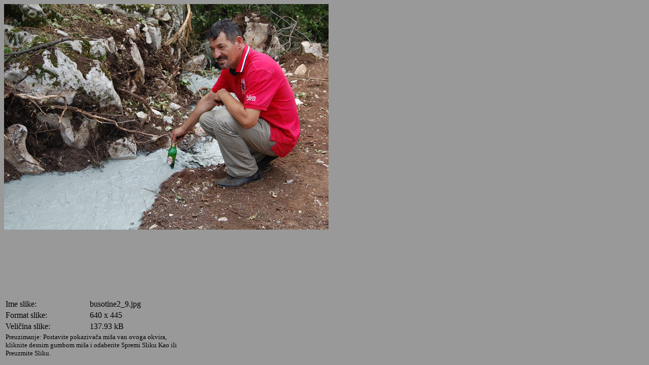

--- FILE ---
content_type: text/html; charset=utf-8
request_url: http://izbicno.info/index.php?option=com_phocagallery&view=detail&catid=31:voda-u-izbinu&id=2726:busotine29&tmpl=component&phocadownload=1&Itemid=70
body_size: 3785
content:
<!DOCTYPE html PUBLIC "-//W3C//DTD XHTML 1.0 Transitional//EN" "http://www.w3.org/TR/xhtml1/DTD/xhtml1-transitional.dtd">
<html xmlns="http://www.w3.org/1999/xhtml" xml:lang="hr-hr" lang="hr-hr" dir="ltr">
<head>
	  <meta http-equiv="content-type" content="text/html; charset=utf-8" />
  <meta name="robots" content="index, follow" />
  <meta name="verify-v1" content="T9uForlUvqVx7VEkH3sLdKtSPEuO/8QL+QT66otfeQo=" />
  <meta name="keywords" content="izbično, izbicno, britvica, donja britvica, gornja britvica, pavković, solde, soldo, crnjci, crnjac, tribošić, hrkaći, hrkać, draškić, džajkić, logarušić, izbičijada, mučenice dragice, dvije dragice, sveti josip radnik, mala gospa, isus dobri pastir, široki brijeg, hercegovina, donji crnač, Misirada, Oruga, foto, brda, božić, propovijedi, sveta misa, dragice, uskrs, korizma, veliki petak, ivanj draga, bile stine, bili brig, madretinovac, lazina, jezero, polje, voda, put, krompiri, krtola, bukva, trava, sijeno, narodna nošnja, narodni običaji, tradicija, kultura, knjige, kuhinja," />
  <meta name="description" content="Izbično online - web portal župe Izbično." />
  <title>Foto galerija - Župa Izbično</title>
  <link href="/templates/ja_purity/favicon.ico" rel="shortcut icon" type="image/x-icon" />
  <link rel="stylesheet" href="/components/com_phocagallery/assets/phocagallery.css" type="text/css" />
  <script type="text/javascript" src="http://www.izbicno.info/plugins/system/mediaobject/js/mediaobject-150.js"></script>
  <script type="text/javascript">
	MediaObject.init({'flash':"9,0,124,0",'windowmedia':"5,1,52,701",'quicktime':"6,0,2,0",'realmedia':"7,0,0,0",'shockwave':"8,5,1,0"});
  </script>
  <script type='text/javascript'>
/*<![CDATA[*/
	var jax_live_site = 'http://izbicno.info/index.php';
/*]]>*/
</script><script type="text/javascript" src="http://izbicno.info/plugins/system/pc_includes/ajax.js"></script>
  <style type="text/css"> 
 html,body, .contentpane{overflow:hidden;background:#999999;} 
 center, table {background:#999999;} 
 #sbox-window {background-color:#fff;padding:5px} 
 </style>

	<link rel="stylesheet" href="/templates/ja_purity/css/template.css" type="text/css" />

</head>
<body class="contentpane">
	
	<script type="text/javascript"> 
/* <![CDATA[ */    
/***********************************************
* Ultimate Fade-In Slideshow (v1.51): � Dynamic Drive (http://www.dynamicdrive.com)
* This notice MUST stay intact for legal use
* Visit http://www.dynamicdrive.com/ for this script and 100s more.
***********************************************/
 
var fadeimages=new Array()
fadeimages[0]=["/components/com_phocagallery/assets/images/phoca_thumb_l_no_image.gif", "", ""];
fadeimages[1]=["/components/com_phocagallery/assets/images/phoca_thumb_l_no_image.gif", "", ""];
fadeimages[2]=["/components/com_phocagallery/assets/images/phoca_thumb_l_no_image.gif", "", ""];
fadeimages[3]=["/components/com_phocagallery/assets/images/phoca_thumb_l_no_image.gif", "", ""];
fadeimages[4]=["/components/com_phocagallery/assets/images/phoca_thumb_l_no_image.gif", "", ""];
fadeimages[5]=["/components/com_phocagallery/assets/images/phoca_thumb_l_no_image.gif", "", ""];
fadeimages[6]=["/components/com_phocagallery/assets/images/phoca_thumb_l_no_image.gif", "", ""];
fadeimages[7]=["/components/com_phocagallery/assets/images/phoca_thumb_l_no_image.gif", "", ""];
fadeimages[8]=["/components/com_phocagallery/assets/images/phoca_thumb_l_no_image.gif", "", ""];
fadeimages[9]=["/components/com_phocagallery/assets/images/phoca_thumb_l_no_image.gif", "", ""];
fadeimages[10]=["/components/com_phocagallery/assets/images/phoca_thumb_l_no_image.gif", "", ""];
fadeimages[11]=["/components/com_phocagallery/assets/images/phoca_thumb_l_no_image.gif", "", ""];
fadeimages[12]=["/components/com_phocagallery/assets/images/phoca_thumb_l_no_image.gif", "", ""];
fadeimages[13]=["/components/com_phocagallery/assets/images/phoca_thumb_l_no_image.gif", "", ""];
fadeimages[14]=["/components/com_phocagallery/assets/images/phoca_thumb_l_no_image.gif", "", ""];
fadeimages[15]=["/components/com_phocagallery/assets/images/phoca_thumb_l_no_image.gif", "", ""];
fadeimages[16]=["/components/com_phocagallery/assets/images/phoca_thumb_l_no_image.gif", "", ""];
fadeimages[17]=["/components/com_phocagallery/assets/images/phoca_thumb_l_no_image.gif", "", ""];
fadeimages[18]=["/components/com_phocagallery/assets/images/phoca_thumb_l_no_image.gif", "", ""];
fadeimages[19]=["/components/com_phocagallery/assets/images/phoca_thumb_l_no_image.gif", "", ""];
fadeimages[20]=["/components/com_phocagallery/assets/images/phoca_thumb_l_no_image.gif", "", ""];
fadeimages[21]=["/components/com_phocagallery/assets/images/phoca_thumb_l_no_image.gif", "", ""];
fadeimages[22]=["/components/com_phocagallery/assets/images/phoca_thumb_l_no_image.gif", "", ""];
fadeimages[23]=["/components/com_phocagallery/assets/images/phoca_thumb_l_no_image.gif", "", ""];
fadeimages[24]=["/components/com_phocagallery/assets/images/phoca_thumb_l_no_image.gif", "", ""];
fadeimages[25]=["/components/com_phocagallery/assets/images/phoca_thumb_l_no_image.gif", "", ""];
fadeimages[26]=["/components/com_phocagallery/assets/images/phoca_thumb_l_no_image.gif", "", ""];
fadeimages[27]=["/components/com_phocagallery/assets/images/phoca_thumb_l_no_image.gif", "", ""];
fadeimages[28]=["/components/com_phocagallery/assets/images/phoca_thumb_l_no_image.gif", "", ""];
fadeimages[29]=["/components/com_phocagallery/assets/images/phoca_thumb_l_no_image.gif", "", ""];
fadeimages[30]=["/components/com_phocagallery/assets/images/phoca_thumb_l_no_image.gif", "", ""];
fadeimages[31]=["/components/com_phocagallery/assets/images/phoca_thumb_l_no_image.gif", "", ""];
fadeimages[32]=["/components/com_phocagallery/assets/images/phoca_thumb_l_no_image.gif", "", ""];
fadeimages[33]=["/components/com_phocagallery/assets/images/phoca_thumb_l_no_image.gif", "", ""];
fadeimages[34]=["/components/com_phocagallery/assets/images/phoca_thumb_l_no_image.gif", "", ""];
fadeimages[35]=["/components/com_phocagallery/assets/images/phoca_thumb_l_no_image.gif", "", ""];
fadeimages[36]=["/components/com_phocagallery/assets/images/phoca_thumb_l_no_image.gif", "", ""];
fadeimages[37]=["/components/com_phocagallery/assets/images/phoca_thumb_l_no_image.gif", "", ""];
fadeimages[38]=["/components/com_phocagallery/assets/images/phoca_thumb_l_no_image.gif", "", ""];
fadeimages[39]=["/components/com_phocagallery/assets/images/phoca_thumb_l_no_image.gif", "", ""];
fadeimages[40]=["/components/com_phocagallery/assets/images/phoca_thumb_l_no_image.gif", "", ""];
fadeimages[41]=["/components/com_phocagallery/assets/images/phoca_thumb_l_no_image.gif", "", ""];
fadeimages[42]=["/components/com_phocagallery/assets/images/phoca_thumb_l_no_image.gif", "", ""];
fadeimages[43]=["/components/com_phocagallery/assets/images/phoca_thumb_l_no_image.gif", "", ""];
fadeimages[44]=["/components/com_phocagallery/assets/images/phoca_thumb_l_no_image.gif", "", ""];
fadeimages[45]=["/components/com_phocagallery/assets/images/phoca_thumb_l_no_image.gif", "", ""];
fadeimages[46]=["/components/com_phocagallery/assets/images/phoca_thumb_l_no_image.gif", "", ""];
fadeimages[47]=["/components/com_phocagallery/assets/images/phoca_thumb_l_no_image.gif", "", ""];
fadeimages[48]=["/components/com_phocagallery/assets/images/phoca_thumb_l_no_image.gif", "", ""];
fadeimages[49]=["/components/com_phocagallery/assets/images/phoca_thumb_l_no_image.gif", "", ""];
fadeimages[50]=["/components/com_phocagallery/assets/images/phoca_thumb_l_no_image.gif", "", ""];
fadeimages[51]=["/components/com_phocagallery/assets/images/phoca_thumb_l_no_image.gif", "", ""];
fadeimages[52]=["/components/com_phocagallery/assets/images/phoca_thumb_l_no_image.gif", "", ""];
fadeimages[53]=["/components/com_phocagallery/assets/images/phoca_thumb_l_no_image.gif", "", ""];
fadeimages[54]=["/components/com_phocagallery/assets/images/phoca_thumb_l_no_image.gif", "", ""];
fadeimages[55]=["/components/com_phocagallery/assets/images/phoca_thumb_l_no_image.gif", "", ""];
fadeimages[56]=["/components/com_phocagallery/assets/images/phoca_thumb_l_no_image.gif", "", ""];
fadeimages[57]=["/components/com_phocagallery/assets/images/phoca_thumb_l_no_image.gif", "", ""];
fadeimages[58]=["/components/com_phocagallery/assets/images/phoca_thumb_l_no_image.gif", "", ""];
fadeimages[59]=["/components/com_phocagallery/assets/images/phoca_thumb_l_no_image.gif", "", ""];
fadeimages[60]=["/components/com_phocagallery/assets/images/phoca_thumb_l_no_image.gif", "", ""];
fadeimages[61]=["/components/com_phocagallery/assets/images/phoca_thumb_l_no_image.gif", "", ""];
fadeimages[62]=["/components/com_phocagallery/assets/images/phoca_thumb_l_no_image.gif", "", ""];
fadeimages[63]=["/components/com_phocagallery/assets/images/phoca_thumb_l_no_image.gif", "", ""];
fadeimages[64]=["/components/com_phocagallery/assets/images/phoca_thumb_l_no_image.gif", "", ""];
fadeimages[65]=["/components/com_phocagallery/assets/images/phoca_thumb_l_no_image.gif", "", ""];
fadeimages[66]=["/components/com_phocagallery/assets/images/phoca_thumb_l_no_image.gif", "", ""];
fadeimages[67]=["/components/com_phocagallery/assets/images/phoca_thumb_l_no_image.gif", "", ""];
fadeimages[68]=["/components/com_phocagallery/assets/images/phoca_thumb_l_no_image.gif", "", ""];
fadeimages[69]=["/components/com_phocagallery/assets/images/phoca_thumb_l_no_image.gif", "", ""];
fadeimages[70]=["/components/com_phocagallery/assets/images/phoca_thumb_l_no_image.gif", "", ""];
 
var fadebgcolor="#999999"
 
var fadearray=new Array() /*array to cache fadeshow instances*/
var fadeclear=new Array() /*array to cache corresponding clearinterval pointers*/
 
var dom=(document.getElementById) /*modern dom browsers*/
var iebrowser=document.all
 
function fadeshow(theimages, fadewidth, fadeheight, borderwidth, delay, pause, displayorder){
this.pausecheck=pause
this.mouseovercheck=0
this.delay=delay
this.degree=10 /*initial opacity degree (10%)*/
this.curimageindex=0
this.nextimageindex=1
fadearray[fadearray.length]=this
this.slideshowid=fadearray.length-1
this.canvasbase="canvas"+this.slideshowid
this.curcanvas=this.canvasbase+"_0"
if (typeof displayorder!="undefined")
theimages.sort(function() {return 0.5 - Math.random();}) /*thanks to Mike (aka Mwinter) :)*/
this.theimages=theimages
this.imageborder=parseInt(borderwidth)
this.postimages=new Array() /*preload images*/
for (p=0;p<theimages.length;p++){
this.postimages[p]=new Image()
this.postimages[p].src=theimages[p][0]
}
 
var fadewidth=fadewidth+this.imageborder*2
var fadeheight=fadeheight+this.imageborder*2
 
if (iebrowser&&dom||dom) /*if IE5+ or modern browsers (ie: Firefox)*/
document.write('<div id="master'+this.slideshowid+'" style="position:relative;width:'+fadewidth+'px;height:'+fadeheight+'px;overflow:hidden;"><div id="'+this.canvasbase+'_0" style="position:absolute;width:'+fadewidth+'px;height:'+fadeheight+'px;top:0;left:0;filter:progid:DXImageTransform.Microsoft.alpha(opacity=10);opacity:0.1;-moz-opacity:0.1;-khtml-opacity:0.1;background-color:'+fadebgcolor+'"></div><div id="'+this.canvasbase+'_1" style="position:absolute;width:'+fadewidth+'px;height:'+fadeheight+'px;top:0;left:0;filter:progid:DXImageTransform.Microsoft.alpha(opacity=10);opacity:0.1;-moz-opacity:0.1;-khtml-opacity:0.1;background-color:'+fadebgcolor+'"></div></div>')
else
document.write('<div><img name="defaultslide'+this.slideshowid+'" src="'+this.postimages[0].src+'"></div>')
 
if (iebrowser&&dom||dom) /*if IE5+ or modern browsers such as Firefox*/
this.startit()
else{
this.curimageindex++
setInterval("fadearray["+this.slideshowid+"].rotateimage()", this.delay)
}
}

function fadepic(obj){
if (obj.degree<100){
obj.degree+=10
if (obj.tempobj.filters&&obj.tempobj.filters[0]){
if (typeof obj.tempobj.filters[0].opacity=="number") /*if IE6+*/
obj.tempobj.filters[0].opacity=obj.degree
else /*else if IE5.5-*/
obj.tempobj.style.filter="alpha(opacity="+obj.degree+")"
}
else if (obj.tempobj.style.MozOpacity)
obj.tempobj.style.MozOpacity=obj.degree/101
else if (obj.tempobj.style.KhtmlOpacity)
obj.tempobj.style.KhtmlOpacity=obj.degree/100
else if (obj.tempobj.style.opacity&&!obj.tempobj.filters)
obj.tempobj.style.opacity=obj.degree/101
}
else{
clearInterval(fadeclear[obj.slideshowid])
obj.nextcanvas=(obj.curcanvas==obj.canvasbase+"_0")? obj.canvasbase+"_0" : obj.canvasbase+"_1"
obj.tempobj=iebrowser? iebrowser[obj.nextcanvas] : document.getElementById(obj.nextcanvas)
obj.populateslide(obj.tempobj, obj.nextimageindex)
obj.nextimageindex=(obj.nextimageindex<obj.postimages.length-1)? obj.nextimageindex+1 : 0
setTimeout("fadearray["+obj.slideshowid+"].rotateimage()", obj.delay)
}
}
 
fadeshow.prototype.populateslide=function(picobj, picindex){
var slideHTML=""
if (this.theimages[picindex][1]!="") /*if associated link exists for image*/
slideHTML='<a HREF="'+this.theimages[picindex][1]+'" target="'+this.theimages[picindex][2]+'">'
slideHTML+='<table border="0" cellpadding="0" cellspacing="0" style="text-align:center;margin: auto;"><tr><td style="text-align:center;" align="center" valign="middle" height="600"><img style="vertical-align:middle;" SRC="'+this.postimages[picindex].src+'" border="'+this.imageborder+'px"></td></tr></table>'
if (this.theimages[picindex][1]!="") /*if associated link exists for image*/
slideHTML+='</a>'
picobj.innerHTML=slideHTML
}
 
 
fadeshow.prototype.rotateimage=function(){
if (this.pausecheck==1) /*if pause onMouseover enabled, cache object*/
var cacheobj=this
if (this.mouseovercheck==1)
setTimeout(function(){cacheobj.rotateimage()}, 100)
else if (iebrowser&&dom||dom){
this.resetit()
var crossobj=this.tempobj=iebrowser? iebrowser[this.curcanvas] : document.getElementById(this.curcanvas)
crossobj.style.zIndex++
fadeclear[this.slideshowid]=setInterval("fadepic(fadearray["+this.slideshowid+"])",50)
this.curcanvas=(this.curcanvas==this.canvasbase+"_0")? this.canvasbase+"_1" : this.canvasbase+"_0"
}
else{
var ns4imgobj=document.images['defaultslide'+this.slideshowid]
ns4imgobj.src=this.postimages[this.curimageindex].src
}
this.curimageindex=(this.curimageindex<this.postimages.length-1)? this.curimageindex+1 : 0
}
 
fadeshow.prototype.resetit=function(){
this.degree=10
var crossobj=iebrowser? iebrowser[this.curcanvas] : document.getElementById(this.curcanvas)
if (crossobj.filters&&crossobj.filters[0]){
if (typeof crossobj.filters[0].opacity=="number") /*if IE6+*/
crossobj.filters(0).opacity=this.degree
else /*else if IE5.5-*/
crossobj.style.filter="alpha(opacity="+this.degree+")"
}
else if (crossobj.style.MozOpacity)
crossobj.style.MozOpacity=this.degree/101
else if (crossobj.style.KhtmlOpacity)
crossobj.style.KhtmlOpacity=this.degree/100
else if (crossobj.style.opacity&&!crossobj.filters)
crossobj.style.opacity=this.degree/101
}
 
 
fadeshow.prototype.startit=function(){
var crossobj=iebrowser? iebrowser[this.curcanvas] : document.getElementById(this.curcanvas)
this.populateslide(crossobj, this.curimageindex)
if (this.pausecheck==1){ /*IF SLIDESHOW SHOULD PAUSE ONMOUSEOVER*/
var cacheobj=this
var crossobjcontainer=iebrowser? iebrowser["master"+this.slideshowid] : document.getElementById("master"+this.slideshowid)
crossobjcontainer.onmouseover=function(){cacheobj.mouseovercheck=1}
crossobjcontainer.onmouseout=function(){cacheobj.mouseovercheck=0}
}
this.rotateimage()
}

function disableBackAndNext()
{
document.getElementById("next").Disable=true
}
function disableBackAndPrev()
{
document.getElementById("prev").Disable=true
}
/* ]]> */
</script><div id="download-box"><div style="overflow:scroll;width:810px;height:580px;margin:0px;padding:0px;"><img src="/images/phocagallery/izbicno_voda/busotine2_9.jpg" alt=""  /></div><div id="download-msg"><div><table width="360"><tr><td align="left">Ime slike: </td><td>busotine2_9.jpg</td></tr><tr><td align="left">Format slike: </td><td>640 x 445</td></tr><tr><td align="left">Veličina slike: </td><td>137.93 kB</td></tr><tr><td colspan="2" align="left"><small>Preuzimanje: Postavite pokazivača miša van ovoga okvira, kliknite desnim gumbom miša i odaberite Spremi Sliku Kao ili Preuzmite Sliku.</small></td></tr></table></div></div>
</body>
</html>
